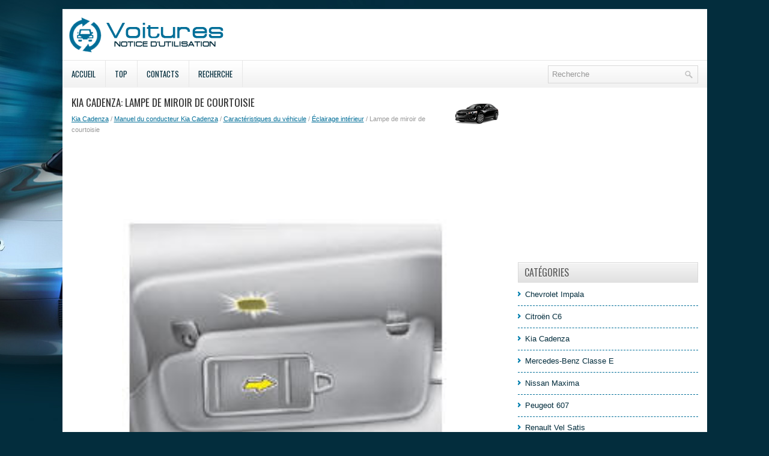

--- FILE ---
content_type: text/html; charset=UTF-8
request_url: https://www.efrauto.net/lampe_de_miroir_de_courtoisie-653.html
body_size: 3639
content:
<!DOCTYPE html>
<html lang="fr">

<head>
<meta charset="UTF-8">
<meta name="viewport" content="width=device-width, initial-scale=1.0">
<title>Kia Cadenza: Lampe de miroir de courtoisie - &Eacute;clairage int&eacute;rieur - Caract&eacute;ristiques du v&eacute;hicule - Manuel du conducteur Kia Cadenza</title>
<link rel="stylesheet" href="style.css" type="text/css">
<link rel="shortcut icon" href="favicon.ico" type="image/x-icon">
<link href="media-queries.css" rel="stylesheet" type="text/css">
<!-- html5.js for IE less than 9 -->
<!--[if lt IE 9]>
	<script src="http://html5shim.googlecode.com/svn/trunk/html5.js"></script>
<![endif]-->

<!-- css3-mediaqueries.js for IE less than 9 -->
<!--[if lt IE 9]>
	<script src="http://css3-mediaqueries-js.googlecode.com/svn/trunk/css3-mediaqueries.js"></script>
<![endif]-->
</head>

<body>

<div class="egop_sunrise">
	<div class="egop_headim">
		<a href="/">
		<img src="images/logo.png" alt="Notice d'utilisation voiture Segment E" title="Notice d'utilisation voiture Segment E"></a>
	</div>
	<div class="egop_menline">
			<div id="topsearch">
			<div id="search" title="Type and hit enter">
				<form method="get" id="searchform" action="/search.php">
						<input value="Recherche" name="q" id="s" onblur="if (this.value == '')  {this.value = 'Recherche';}" onfocus="if (this.value == 'Recherche') {this.value = '';}" type="text">
						<input type="hidden" name="cx" value="3278731399e045786" />
				    	<input type="hidden" name="cof" value="FORID:11" />
				    	<input type="hidden" name="ie" value="UTF-8" />
				    	<input src="/images/search.png" style="border:0pt none; vertical-align: top; float:right" type="image">
				</form>
			</div>
		</div>
		<ul>
			<li><a href="/">Accueil</a></li>
			<li><a href="/top.html">Top</a></li>
			<li><a href="/contacts.html">Contacts</a></li>
			<li><a href="/search.php">Recherche</a></li>
		</ul>

	</div>
	<div style="clear:both">
	</div>
	<div class="egop_tall">
		<div class="egop_blo1">
			<h1><img src="images/pages/small/3.png" alt="Kia Cadenza: Lampe de miroir de courtoisie - &Eacute;clairage int&eacute;rieur - Caract&eacute;ristiques du v&eacute;hicule - Manuel du conducteur Kia Cadenza" border="0" width="100" align=right style="margin: 0px 3px 0 3px">Kia Cadenza: Lampe de miroir de courtoisie</h1>
			<div class="egop_other">
				<div style="font-size:11px; text-decoration:none; margin-top:5px;"><a href="kia_cadenza-3.html">Kia Cadenza</a> / <a href="manuel_du_conducteur_kia_cadenza-519.html">Manuel du conducteur Kia Cadenza</a> / <a href="caract_eacute_ristiques_du_v_eacute_hicule-565.html">Caract&eacute;ristiques du v&eacute;hicule</a> / <a href="_eacute_clairage_int_eacute_rieur-647.html">&Eacute;clairage int&eacute;rieur</a> /  Lampe de miroir de courtoisie</div></div>
			<script async src="//pagead2.googlesyndication.com/pagead/js/adsbygoogle.js"></script>
<!-- efrauto.net top adaptive -->
<ins class="adsbygoogle"
     style="display:block; height: 120px;"
     data-ad-client="ca-pub-4191894785090842"
     data-ad-slot="1981791408"></ins>
<script>
(adsbygoogle = window.adsbygoogle || []).push({});
</script>
			<p><p align="center">
<img alt="L'&eacute;clairage du miroir s'allumera" border="0" src="images/books/519/5/index125.jpg" width="560" height="431" alt="Lampe de miroir de courtoisie"></p>
<br><p>L'&eacute;clairage du miroir s'allumera
automatiquement lorsque le
couvercle du miroir est soulev&eacute;.</p>
<p><strong>MISE EN GARDE
- Lampe du miroir de
courtoisie (si &eacute;quip&eacute;)</strong></p>
<p><u><strong>Laissez toujours le commutateur
en position &eacute;teinte quand vous
n'utilisez pas la lampe du miroir
de courtoisie. Si le pare-soleil est
relev&eacute; et que le lampe est
allum&eacute;e, cela pourrait d&eacute;charger
la batterie ou endommager le
pare-soleil.</strong></u></p><ul></ul></table></ul><div style="clear:both"></div><div align="center"><script async src="https://pagead2.googlesyndication.com/pagead/js/adsbygoogle.js?client=ca-pub-4191894785090842"
     crossorigin="anonymous"></script>
<!-- efrauto.net bot adaptive -->
<ins class="adsbygoogle"
     style="display:block"
     data-ad-client="ca-pub-4191894785090842"
     data-ad-slot="3458524608"
     data-ad-format="auto"
     data-full-width-responsive="true"></ins>
<script>
     (adsbygoogle = window.adsbygoogle || []).push({});
</script></div>
<div style="width: 45%; margin:5px; float:left">
<h5 style="margin:5px 0"><a href="lampe_de_bo_icirc_te_agrave_gants-652.html" style="text-decoration:none"><img src="images/previus.gif" alt="" border="0" style="float:left; margin-right:3px;"><span>Lampe de bo&icirc;te &agrave; gants</span></a></h5>
   

La lampe de la bo&icirc;te &agrave; gants s'allume
chaque fois que vous ouvrez la bo&icirc;te
&agrave; gants.

Afin d'&eacute;viter la d&eacute;charge inutile de la
batterie, fermez bien le c ...
   </p></div>
<div style="width: 45%; margin:5px; float:left">
<h5 style="margin:5px 0"><a href="d_eacute_givreur-654.html" style="text-decoration:none"><img src="images/next.gif" alt="" border="0" style="float:right; margin-left:3px;"><span>D&eacute;givreur</span></a></h5>
   MISE EN GARDE
Pour &eacute;viter d'endommager les
conducteurs coll&eacute;s sur la face
int&eacute;rieure de la lunette arri&egrave;re,
n'utilisez jamais d'instrument
coupant ni de produits pour ...
   </p></div>
<div style="clear:both"></div><div style="margin-top:0px;">
   <h5 style="margin:5px 0">Autres materiaux:</h5><p><a href="v_eacute_rification_du_niveau_de_l_huile-761.html"><span>V&eacute;rification du niveau de l'huile</span></a><br>
   


	Assurez-vous que le v&eacute;hicule soit
	au niveau.
	Faites d&eacute;marrer le moteur et
	attendez qu'il atteigne sa
	temp&eacute;rature normale de service.
	&Eacute;teignez le moteur, attendez
	environ 5 minutes pour que l'huile
	redescende dans le carter.
	Sortez la jauge, essuyez- ...
   </p><p><a href="parktronic-1053.html"><span>PARKTRONIC</span></a><br>
   Consignes de sécurité importantes

	
		ATTENTION
		Le PARKTRONIC est uniquement un système d&#39;aide et ne peut pas toujours 
		détecter tous les obstacles. Il n&#39;est pas en
		mesure de remplacer votre vigilance.

		Vous êtes seul responsable de la sécurité et vous devez continuer ...
   </p><p><a href="g_eacute_n_eacute_ralit_eacute_s-1821.html"><span>G&eacute;n&eacute;ralit&eacute;s</span></a><br>
   


Carte RENAULT &agrave; t&eacute;l&eacute;commande A
Elle est reconnaissable &agrave; la pr&eacute;sence
des deux boutons 1 et 2.
Elle permet :

	le d&eacute;verrouillage ou verrouillage
	des ouvrants (portes, coffre) et de
	la trappe &agrave; carburant (reportezvous
	en pages suivantes ...
   </p></div>
<script>
// <!--
document.write('<iframe src="counter.php?id=653" width=0 height=0 marginwidth=0 marginheight=0 scrolling=no frameborder=0></iframe>');
// -->

</script>
</p>
		</div>
		<div class="egop_blo2">
			<div align="center" style="margin:5px 0 15px 0">
				<div>
<script async src="//pagead2.googlesyndication.com/pagead/js/adsbygoogle.js"></script>
<!-- efrauto.net side 300x250 -->
<ins class="adsbygoogle"
     style="display:inline-block;width:300px;height:250px"
     data-ad-client="ca-pub-4191894785090842"
     data-ad-slot="4935257809"></ins>
<script>
(adsbygoogle = window.adsbygoogle || []).push({});
</script>
</div></div>
			<ul>
			</ul>
			<h2>Catégories</h2>
			<ul>
				<li><a href="/chevrolet_impala-1.html">Chevrolet Impala</a></li>
				<li><a href="/citrog_n_c6-2.html">Citroën C6</a></li>
				<li><a href="/kia_cadenza-3.html">Kia Cadenza</a></li>
				<li><a href="/mercedes_benz_classe_e-4.html">Mercedes-Benz Classe E</a></li>
				<li><a href="/nissan_maxima-5.html">Nissan Maxima</a></li>
				<li><a href="/peugeot_607-6.html">Peugeot 607</a></li>
				<li><a href="/renault_vel_satis-7.html">Renault Vel Satis</a></li>
				<li><a href="/renault_latitude-8.html">Renault Latitude</a></li>
				<li><a href="/skoda_superb-9.html">Skoda Superb</a></li>
				<li><a href="https://nissanleaf.frmans.com/nissan_leaf_ze1_2018_year_manuel_du_conducteur-426.html">Nissan Leaf ZE1</a></li>
				<li><a href="https://fr.vw-id3.com/volkswagen_id_3_e11_e12_2019_notice_dv_utilisation-1.html">olkswagen ID.3 Notice d’Utilisation</a></li>
				<li><a href="https://fr.vwid4.autos/">Volkswagen ID.4</a></li>
				<li><a href="https://fr.mytoyo.com/">Toyota Prius</a></li>
			</ul>
			<div align="center" style="margin:15px 0">
				<!--LiveInternet counter--><script type="text/javascript">
document.write('<a href="//www.liveinternet.ru/click" '+
'target="_blank"><img src="//counter.yadro.ru/hit?t11.1;r'+
escape(document.referrer)+((typeof(screen)=='undefined')?'':
';s'+screen.width+'*'+screen.height+'*'+(screen.colorDepth?
screen.colorDepth:screen.pixelDepth))+';u'+escape(document.URL)+
';h'+escape(document.title.substring(0,150))+';'+Math.random()+
'" alt="" title="" '+
'border="0" width="88" height="31"><\/a>')
</script><!--/LiveInternet-->
<br>
<!--LiveInternet counter--><img id="licnt198E" width="0" height="0" style="border:0"
title=""
src="[data-uri]"
alt=""/><script>(function(d,s){d.getElementById("licnt198E").src=
"https://counter.yadro.ru/hit;frclassall?t20.1;r"+escape(d.referrer)+
((typeof(s)=="undefined")?"":";s"+s.width+"*"+s.height+"*"+
(s.colorDepth?s.colorDepth:s.pixelDepth))+";u"+escape(d.URL)+
";h"+escape(d.title.substring(0,150))+";"+Math.random()})
(document,screen)</script><!--/LiveInternet--></div>
		</div>
		<div style="clear:both">
		</div>
	</div>
	<div class="egop_laser">
		© 2014-2026 Droit d&#39;auteur www.efrauto.net 0.0117</div>
</div>

</body>

</html>


--- FILE ---
content_type: text/html; charset=utf-8
request_url: https://www.google.com/recaptcha/api2/aframe
body_size: 268
content:
<!DOCTYPE HTML><html><head><meta http-equiv="content-type" content="text/html; charset=UTF-8"></head><body><script nonce="HaGrnXRb5Uj1y8DhnapLKA">/** Anti-fraud and anti-abuse applications only. See google.com/recaptcha */ try{var clients={'sodar':'https://pagead2.googlesyndication.com/pagead/sodar?'};window.addEventListener("message",function(a){try{if(a.source===window.parent){var b=JSON.parse(a.data);var c=clients[b['id']];if(c){var d=document.createElement('img');d.src=c+b['params']+'&rc='+(localStorage.getItem("rc::a")?sessionStorage.getItem("rc::b"):"");window.document.body.appendChild(d);sessionStorage.setItem("rc::e",parseInt(sessionStorage.getItem("rc::e")||0)+1);localStorage.setItem("rc::h",'1769093895062');}}}catch(b){}});window.parent.postMessage("_grecaptcha_ready", "*");}catch(b){}</script></body></html>

--- FILE ---
content_type: text/css
request_url: https://www.efrauto.net/style.css
body_size: 1171
content:
@import url(https://fonts.googleapis.com/css?family=Oswald);
* {
    margin: 0px;
    padding: 0px;
    border: 0px none;
    font-size: 100%;
    vertical-align: baseline;
}
body {
    background: url("images/background.jpg") no-repeat scroll center top #032D3D;
    color: #555;
    font-family: Arial,Helvetica,sans-serif;
    font-size: 13px;
    line-height: 1.5;
}
a {
    color: #006E98;
    text-decoration: underline;
}
a:hover, a:focus {
    color: #00A4E3;
    text-decoration: none;
}

tr, td { padding:5px; }
.egop_sunrise {
    width: 1073px;
    margin: 15px auto 0px;
    background: url("images/cback.png") repeat-x scroll left top transparent;
}
.egop_headim {
    height: 60px;
    padding: 13px 10px;
}
.egop_menline {
    padding: 0px;
    position: relative;
    height: 46px;
    background: url("images/menu-primary-bg.png") repeat-x scroll left top transparent;
    z-index: 400;
}
.egop_menline ul {
    margin: 0px;
    padding: 0px;
    list-style: outside none none;
    line-height: 1;
}
.egop_menline ul li {
    float: left;
    position: relative;
    background: url("images/menu-primary-separator.png") no-repeat scroll right top transparent;
}
.egop_menline ul li a {
    color: #032D3D;
    padding: 16px 15px 15px 15px;
    text-decoration: none;
    font-family: 'Oswald', sans-serif;
    font-size: 13px;
    text-transform: uppercase;
    font-weight: normal;
    margin: 0 2px 0 0;
    display: block;
}
.egop_menline ul li a:hover {
    color: #006E98;
    outline: 0;
    background: #FFFFFF url(images/menu-primary-bg.png) center -146px no-repeat;
    border-bottom: 2px solid #006E98;
}
.egop_tall {
    padding: 15px;
    background: none repeat scroll 0% 0% #FFF;
}
.egop_blo1 {
    overflow: hidden;
    float: left;
    width: 728px;
}
.egop_blo2 {
    overflow: hidden;
    float: left;
    width: 300px;
    margin-left: 15px;
}
#search {	height:16px;
    border: 1px solid #D8D8D8;
    text-align: left;
    padding: 6px 6px 6px 6px;
}
#search #s {	vertical-align: top;
    background: none;
    color: #979797;
    border: 0;
    width: 100%;
    padding: 0;
    margin: 0;
    outline: none;
}
#content-search {
    width: 300px;
    padding: 15px 0;
}
#topsearch {
    float: right;
    margin: 8px 15px 0 0;
}
#topsearch #s {
    width: 220px;
}
.egop_blo1 h1 {
    color: #333;
    margin: 0px 0px 10px;
    padding: 0px;
    font-family: "Oswald",sans-serif;
    font-size: 17px;
    line-height: 17px;
    font-weight: normal;
    text-transform: uppercase;
}
.egop_other {
    color: #999;
    font-size: 12px;
    line-height: 18px;
    padding: 0px 0px 10px;
}
.egop_blo1 p {
    margin: 10px 0;
}
.egop_blo1 ul, .egop_blo1 ol {
    margin: 10px 0 10px 20px;
}
.egop_blo1 li {
    margin: 3px 0;
}
.egop_blo2 h2 {
    color: #5C5C5C;
    font-size: 16px;
    line-height: 16px;
    font-family: "Oswald",sans-serif;
    font-weight: normal;
    text-decoration: none;
    text-transform: uppercase;
    text-shadow: 0px 1px 0px #FFF;
    background: url("images/widgettitle-bg.png") repeat-x scroll left top transparent;
    margin: 0px 0px 10px;
    padding: 8px 0px 8px 10px;
    border: 1px solid #D9D9D9;
}
.egop_blo2 ul {
    list-style: outside none none;
    margin: 0px;
    padding: 0px;
}
.egop_blo2 ul li {
    padding: 0px 0px 9px 12px;
    margin: 0px 0px 8px;
    background: url("images/widget-list.png") no-repeat scroll left 5px transparent;
    border-bottom: 0px none;
    border-bottom: 1px dashed #006E98;
}
.egop_blo2 ul li a {
    color: #032D3D;
    text-decoration: none;
}
.egop_blo2 ul li a:hover {
    color: #006E98;
    text-decoration: none;
}
.egop_laser {
    color: #FFF;
    background: none repeat scroll 0% 0% #012532;
    text-align: center;
    padding: 20px 0px;
    border-top: 4px solid #006E98;
}


--- FILE ---
content_type: text/css
request_url: https://www.efrauto.net/media-queries.css
body_size: 382
content:
@media screen and (max-width: 768px) {
.egop_sunrise {
    width: 96%;
    margin: 5px auto 0px;
    background: url("images/cback2.png") repeat-x scroll left top transparent;
}

.egop_headim {	float:left;
    height: 35px;
    padding: 5px 0px 0px 5px;
}

.egop_headim img {
    width:100%;
    max-width:150px;
}

#topsearch #s {
    width: 110px;
}

#topsearch {
    clear:none;
    margin: 5px 5px 5px 0px;
}

.egop_tall {
    padding: 2%;
}

	    .egop_blo1 img{
        max-width:100%;
        height:auto;
    }

.egop_menline{	height:auto;}

.egop_menline ul {	display:block;
	height: 46px;
	background: url("images/menu-primary-bg.png") repeat-x scroll left top transparent;
    width:100%;
    display:flex;
}

.egop_menline ul li {
    flex-grow:1;
}

.egop_menline ul li a {
    text-align:center;
}

.egop_blo1 {
    width: 100%;
}
.egop_blo2 {width: 100%;
clear:both;
margin-left: 0px;
}
.egop_blo1 li {
    margin: 7px 0px;
}
.fuvs_sun ul li a {	padding: 9px 10px;
	}
.egop_menline ul li a {padding: 16px 5px 15px;
}

}